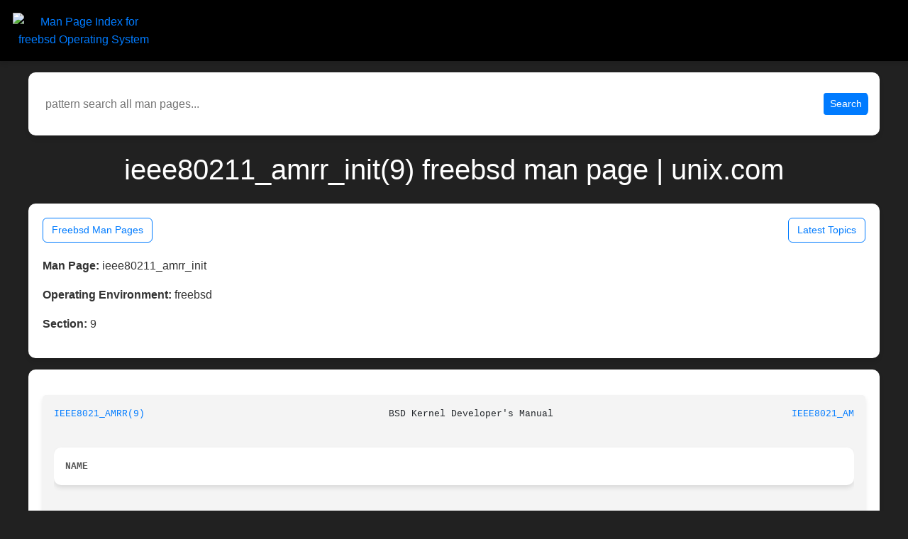

--- FILE ---
content_type: text/html; charset=utf-8
request_url: https://www.unix.com/man-page/freebsd/9/ieee80211_amrr_init
body_size: 3534
content:
<!DOCTYPE html>
<html>
  <head>
    <meta name="viewport" content="width=device-width,initial-scale=1">
    <meta property="og:title" content="ieee80211_amrr_init(9) freebsd man page | unix.com">
    <meta property="og:description" content="Man page for ieee80211_amrr_init(9) on freebsd, from the unix.com online archive.">
    <meta property="og:image" content="https://www.unix.com/man_image.png">
    <title>ieee80211_amrr_init(9) freebsd man page | unix.com</title>
    <meta name="description" content="Man page for ieee80211_amrr_init(9) on freebsd, from the unix.com online archive.">
    <meta property="og:url" content="https://www.unix.com/man_page/freebsd/9/ieee80211_amrr_init/">
    <link rel="canonical" href="https://www.unix.com/man_page/freebsd/9/ieee80211_amrr_init/">
    <!-- Google tag (gtag.js) -->
    <meta name="google-site-verification" content="IRSOCxclhQ3ynQHh5zO2js5hftZ4UYTrk_iImCo5sIg" />

    <meta name="csrf-param" content="authenticity_token" />
<meta name="csrf-token" content="fIKlC1ZqYtXPaTYNPrqTdKodr8LCH5_RvyxLOGqgZS8TePDCImM3t_xxpkHYSO8M8R_0GUCgfnBsUZQ_0F4yzg" />
    
     <link rel="stylesheet" href="https://stackpath.bootstrapcdn.com/bootstrap/4.5.2/css/bootstrap.min.css">
    <link rel="stylesheet" type="text/css" href="https://www.unix.com/css/application.html.css">
    <link rel="stylesheet" type="text/css" href="https://www.unix.com/css/similar_threads.html.css">
    <link rel="stylesheet" type="text/css" href="https://www.unix.com/css/man_page_links.html.css">


  </head>

  <body>
      
<div class="title text-center">
  <a href="https://community.unix.com">
    <img id="site-logo" class="logo-big" src="https://community.unix.com/uploads/default/original/2X/8/86f722d18c2d8de9833dd5b9869043b74dc5f2ad.png" alt="Man Page Index for freebsd Operating System">
  </a>
</div>


       
      </div>
	  <div class="title-curve d-none"> </div>
    
  <div>
    <form id="man-search-form"
      class="form-inline"
      role="search"
      style="margin: 10px 0 10px 0;
             padding: 0;
             background: transparent !important;
             border: 0 !important;
             box-shadow: none !important;">
  <div style="display: flex;
              align-items: center;
              width: 100%;
              margin: 0;
              padding: 0;
              background: transparent !important;
              border: 0 !important;
              box-shadow: none !important;">
    <input
      type="text"
      id="man-search-query"
      placeholder="pattern search all man pages..."
      style="flex: 1;
             min-width: 0;
             border: 0 !important;
             box-shadow: none !important;
             outline: none;
             padding: 6px 8px;"
      value=""
    >

    <button type="submit"
            class="btn btn-primary btn-sm"
            style="margin-left: 10px; white-space: nowrap;">
      Search
    </button>
  </div>
</form>

<script>
  (function() {
    var form  = document.getElementById('man-search-form');
    var input = document.getElementById('man-search-query');

    if (!form || !input) return;

    form.addEventListener('submit', function(e) {
      e.preventDefault();
      var q = (input.value || '').trim();
      if (!q) return;

      var url = '/man_pages/pattern_search/' + encodeURIComponent(q);
      window.location.href = url;
    });
  })();
</script>

  </div>



  <h1 class="display-5 my-4" style="color:white !important;">
ieee80211_amrr_init(9) freebsd man page | unix.com
  </h1>

    <div class="card-body">

<div class="manpage-links" style="margin-bottom: 20px !important;">
  <a href="https://www.unix.com/man-pages/freebsd" class="btn btn-outline-primary btn-sm">
    Freebsd Man Pages
  </a>
  <a href="https://community.unix.com/" class="btn btn-outline-primary btn-sm">
   Latest Topics
  </a>
</div>
      <p><strong>Man Page:</strong> ieee80211_amrr_init</p>
      <p><strong>Operating Environment:</strong> freebsd</p>
      <p><strong>Section:</strong> 9</p>

    </div>



    <div class="card-body" style="overflow-x:auto;">
      <div id="neo-man-page">
        <pre id="neo-man-page-output" style="margin-left:auto;margin-right:auto;"><a  class="neo-man-link man-links"  href="/man-page/freebsd/9/IEEE8021_AMRR/">IEEE8021_AMRR(9)</a>					   BSD Kernel Developer's Manual					  <a  class="neo-man-link man-links"  href="/man-page/freebsd/9/IEEE8021_AMRR/">IEEE8021_AMRR(9)</a>

<div class="neo-man-caps"><b>NAME</b></div>
     ieee80211_amrr <b><i>--</i></b> 802.11 network driver transmit rate control support

<div class="neo-man-caps"><b>SYNOPSIS</b></div>
     #include &lt;net80211/ieee80211_amrr.h&gt;

     void
     ieee80211_amrr_init(struct ieee80211_amrr *, struct ieee80211vap *, int amin, int amax, int interval);

     void
     ieee80211_amrr_cleanup(struct ieee80211_amrr *);

     void
     ieee80211_amrr_setinterval(struct ieee80211_amrr *, int interval);

     void
     ieee80211_amrr_node_init(struct ieee80211_amrr *, struct ieee80211_amrr_node *, struct ieee80211_node *);

     int
     ieee80211_amrr_choose(struct ieee80211_node *, struct ieee80211_amrr_node *);

     void
     ieee80211_amrr_tx_complete(struct ieee80211_amrr_node *, int ok, int retries);

     void
     ieee80211_amrr_tx_update(struct ieee80211_amrr_node *, int txnct, int success, int retrycnt);

<div class="neo-man-caps"><b>DESCRIPTION</b></div>
     ieee80211_amrr is an implementation of the AMRR transmit rate control algorithm for drivers that use the net80211 software layer.	A rate
     control algorithm is responsible for choosing the transmit rate for each frame.  To maximize throughput algorithms try to use the highest
     rate that is appropriate for the operating conditions.  The rate will vary as conditions change; the distance between two stations may
     change, transient noise may be present that affects signal quality, etc.  ieee80211_amrr uses very simple information from a driver to do
     it's job: whether a frame was successfully delivered and how many transmit attempts were made.  While this enables its use with virtually any
     wireless device it limits it's effectiveness--do not expect it to function well in difficult environments and/or respond quickly to changing
     conditions.

     ieee80211_amrr requires per-vap state and per-node state for each station it is to select rates for.  The API's are designed for drivers to
     pre-allocate state in the driver-private extension areas of each vap and node.  For example the <a  class="neo-man-link man-links"  href="/man-page/freebsd/4/ral/">ral(4)</a> driver defines a vap as:

	   struct rt2560_vap {
		   struct ieee80211vap	   ral_vap;
		   struct ieee80211_beacon_offsets ral_bo;
		   struct ieee80211_amrr   amrr;

		   int	    (*ral_newstate)(struct ieee80211vap *,
				 enum ieee80211_state, int);
	   };

     The amrr structure member holds the per-vap state for ieee80211_amrr and <a  class="neo-man-link man-links"  href="/man-page/freebsd/4/ral/">ral(4)</a> initializes it in the vap create method with:

	   ieee80211_amrr_init(&amp;rvp-&gt;amrr, vap,
	       IEEE80211_AMRR_MIN_SUCCESS_THRESHOLD,
	       IEEE80211_AMRR_MAX_SUCCESS_THRESHOLD,
	       500 /* ms */);

     The node is defined as:

	   struct rt2560_node {
		   struct ieee80211_node   ni;
		   struct ieee80211_amrr_node amrr;
	   };

     with initialization done in the driver's iv_newassoc method:

	   static void
	   rt2560_newassoc(struct ieee80211_node *ni, int isnew)
	   {
		   struct ieee80211vap *vap = ni-&gt;ni_vap;

		   ieee80211_amrr_node_init(&amp;RT2560_VAP(vap)-&gt;amrr,
		       &amp;RT2560_NODE(ni)-&gt;amrr, ni);
	   }

     Once ieee80211_amrr state is setup, transmit rates are requested by calling ieee80211_amrr_choose() in the transmit path; e.g.:

	   tp = &amp;vap-&gt;iv_txparms[ieee80211_chan2mode(ni-&gt;ni_chan)];
	   if (IEEE80211_IS_MULTICAST(wh-&gt;i_addr1)) {
		   rate = tp-&gt;mcastrate;
	   } else if (m0-&gt;m_flags &amp; M_EAPOL) {
		   rate = tp-&gt;mgmtrate;
	   } else if (tp-&gt;ucastrate != IEEE80211_FIXED_RATE_NONE) {
		   rate = tp-&gt;ucastrate;
	   } else {
		   (void) ieee80211_amrr_choose(ni, &amp;RT2560_NODE(ni)-&gt;amrr);
		   rate = ni-&gt;ni_txrate;
	   }

     Note a rate is chosen only for unicast data frames when a fixed transmit rate is not configured; the other cases are handled with the
     net80211 transmit parameters.  Note also that ieee80211_amrr_choose() writes the chosen rate in ni_txrate; this eliminates copying the value
     as it is exported to user applications so they can display the current transmit rate in status.

     The remaining work a driver must do is feed status back to ieee80211_amrr when a frame transmit completes using ieee80211_amrr_tx_complete().
     Drivers that poll a device to retrieve statistics can use ieee80211_amrr_tx_update() (instead or in addition).

<div class="neo-man-caps"><b>SEE ALSO</b></div>
     <a  class="neo-man-link man-links"  href="/man-page/freebsd/9/ieee80211/">ieee80211(9)</a>, <a  class="neo-man-link man-links"  href="/man-page/freebsd/9/ieee80211_output/">ieee80211_output(9)</a>

<div class="neo-man-caps"><b>BSD</b></div>								  August 4, 2009							       BSD</pre>
      </div>
    </div>

    <div class="table-responsive mb-4">
      <table id="similar-man-pages-table" class="table table-bordered">
        <thead class="table-dark">
          <tr>
            <th style="color:black;">Related Man Pages</th>
          </tr>
        </thead>
        <tbody>
            <tr>
              <td>
                <a href="https://www.unix.com/man_page/debian/9/ieee80211_amrr/">
                  ieee80211_amrr(9) - debian
                </a>
              </td>
            </tr>
            <tr>
              <td>
                <a href="https://www.unix.com/man_page/debian/9/ieee80211_amrr_setinterval/">
                  ieee80211_amrr_setinterval(9) - debian
                </a>
              </td>
            </tr>
            <tr>
              <td>
                <a href="https://www.unix.com/man_page/debian/9/ieee80211_amrr_tx_complete/">
                  ieee80211_amrr_tx_complete(9) - debian
                </a>
              </td>
            </tr>
            <tr>
              <td>
                <a href="https://www.unix.com/man_page/freebsd/9/ieee80211_amrr/">
                  ieee80211_amrr(9) - freebsd
                </a>
              </td>
            </tr>
            <tr>
              <td>
                <a href="https://www.unix.com/man_page/freebsd/9/ieee80211_amrr_cleanup/">
                  ieee80211_amrr_cleanup(9) - freebsd
                </a>
              </td>
            </tr>
        </tbody>
      </table>
    </div>




  </body>
</html>
